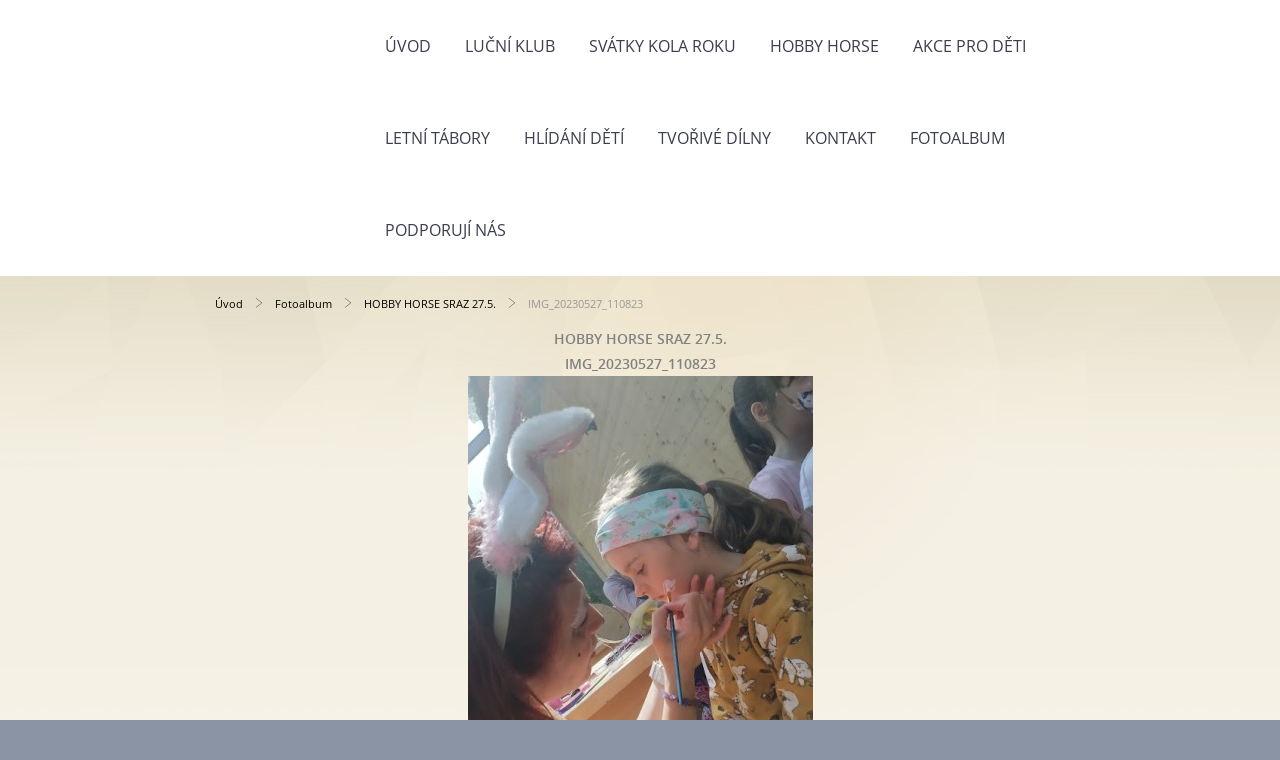

--- FILE ---
content_type: text/html; charset=UTF-8
request_url: https://www.lucnikonici.cz/fotoalbum/hobby-horse-sraz-27.5./img_20230527_110823.html
body_size: 5050
content:
<?xml version="1.0" encoding="utf-8"?>
<!DOCTYPE html PUBLIC "-//W3C//DTD XHTML 1.0 Transitional//EN" "http://www.w3.org/TR/xhtml1/DTD/xhtml1-transitional.dtd">
<html lang="cs" xml:lang="cs" xmlns="http://www.w3.org/1999/xhtml" xmlns:fb="http://ogp.me/ns/fb#">

      <head>

        <meta http-equiv="content-type" content="text/html; charset=utf-8" />
        <meta name="description" content="program a akvitity pro děti, rodinná setkávání, tvořivé dílny, hlídání dětí od 3 do 6/7 let" />
        <meta name="keywords" content="akce pro děti,hlídání dětí,tvořivé dílny,dětské letní tábory,dětská skupina,předškoláci,předškolní vzdělávání,lesní školka,hlídání dětí" />
        <meta name="robots" content="all,follow" />
        <meta name="author" content="" />
        <meta name="viewport" content="width=device-width,initial-scale=1">
        <link href="/rss/articles/data.xml" rel="alternate" type="application/rss+xml" title="Všechny příspěvky" /><link href="/rss/articles/photos.xml" rel="alternate" type="application/rss+xml" title="Fotografie" /><link href="/rss/articles/comments.xml" rel="alternate" type="application/rss+xml" title="Komentáře" />
        <title>
            LUČNÍ KONÍCI - Fotoalbum - HOBBY HORSE SRAZ 27.5. - IMG_20230527_110823
        </title>
        <link rel="stylesheet" href="https://s3a.estranky.cz/css/d1000000370.css?nc=897305410" type="text/css" /><style type="text/css">@media screen {
#obrazek  {background-image: url('/img/ulogo.31.jpeg');}
}</style>
<link rel="stylesheet" href="//code.jquery.com/ui/1.12.1/themes/base/jquery-ui.css">
<script src="//code.jquery.com/jquery-1.12.4.js"></script>
<script src="//code.jquery.com/ui/1.12.1/jquery-ui.js"></script>
<script type="text/javascript" src="https://s3c.estranky.cz/js/ui.js?nc=1" id="index_script" ></script><meta property="og:title" content="IMG_20230527_110823" />
<meta property="og:type" content="article" />
<meta property="og:url" content="https://www.lucnikonici.cz/fotoalbum/hobby-horse-sraz-27.5./img_20230527_110823.html" />
<meta property="og:image" content="https://www.lucnikonici.cz/img/tiny/270.jpg" />
<meta property="og:site_name" content="LUČNÍ KONÍCI" />
<meta property="og:description" content="" />
			<script type="text/javascript">
				dataLayer = [{
					'subscription': 'true',
				}];
			</script>
			
    </head>
    <body class="">
        <div class="bg"></div>
        <!-- Wrapping the whole page, may have fixed or fluid width -->
        <div id="whole-page">
            

            <!-- Because of the matter of accessibility (text browsers,
            voice readers) we include a link leading to the page content and
            navigation } you'll probably want to hide them using display: none
            in your stylesheet -->

            <a href="#articles" class="accessibility-links">Jdi na obsah</a>
            <a href="#navigation" class="accessibility-links">Jdi na menu</a>

            <!-- We'll fill the document using horizontal rules thus separating
            the logical chunks of the document apart -->
            <hr />

            
            
            
            <!-- block for skyscraper and rectangle  -->
            <div id="sticky-box">
                <div id="sky-scraper-block">
                    
                    
                </div>
            </div>
            
            <!-- block for skyscraper and rectangle  -->

            <!-- Wrapping the document's visible part -->
            
            <!-- Hamburger icon -->
            <button type="button" class="menu-toggle" onclick="menuToggle()" id="menu-toggle">
            	<span></span>
            	<span></span>
            	<span></span>
            </button>
            
            <!-- Such navigation allows both horizontal and vertical rendering -->
  <div id="navigation">
    <div class="inner_frame">
<a href="/"><div id="logo"></div></a>
      <h2>Menu
        <span id="nav-decoration" class="decoration">
        </span></h2>
    <nav>
      <!-- <menu> tag itself -->
        <menu class="menu-type-standard">
          <li class="">
  <a href="/">Úvod</a>
     
</li>
<li class="">
  <a href="/clanky/lucni-klub.html">LUČNÍ KLUB</a>
     
</li>
<li class="">
  <a href="/clanky/svatky-kola-roku.html">SVÁTKY KOLA ROKU</a>
     
</li>
<li class="">
  <a href="/clanky/hobby-horse.html">HOBBY HORSE</a>
     
</li>
<li class="">
  <a href="/clanky/akce-pro-deti.html">AKCE PRO DĚTI</a>
     
</li>
<li class="">
  <a href="/clanky/letni-tabory.html">LETNÍ TÁBORY</a>
     
</li>
<li class="">
  <a href="/clanky/hlidani-deti.html">HLÍDÁNÍ DĚTÍ</a>
     
</li>
<li class="">
  <a href="/clanky/tvorive-dilny.html">TVOŘIVÉ DÍLNY</a>
     
</li>
<li class="">
  <a href="/clanky/kontakt.html">Kontakt</a>
     
</li>
<li class="">
  <a href="/fotoalbum/">Fotoalbum</a>
     
</li>
<li class="">
  <a href="/clanky/podporuji-nas.html">Podporují nás</a>
     
</li>

        </menu>
      <!-- /<menu> tag itself -->
    </nav>
      <div id="clear6" class="clear">
          &nbsp;
      </div>
    </div>
  </div>
<!-- menu ending -->

            
            <div id="document">
                <div id="in-document">

                    <!-- body of the page -->
                    <div id="body">
                        <div id="in-body">

                            <!-- main page content -->
                            <div id="content">
                            <div id="obalstranek">
                                <!-- Breadcrumb navigation -->
<div id="breadcrumb-nav">
  <a href="/">Úvod</a> <div></div><a href="/fotoalbum/">Fotoalbum</a> <div></div><a href="/fotoalbum/hobby-horse-sraz-27.5./">HOBBY HORSE SRAZ 27.5.</a> <div></div><span>IMG_20230527_110823</span>
</div>
<hr />

                                <!-- header -->
  <div id="header">
  <div id="obrazek"></div>
     <div class="inner_frame">
        <!-- This construction allows easy image replacement -->
        <h1 class="head-left">
  <a href="https://www.lucnikonici.cz/" title="LUČNÍ KONÍCI" style="color: 800000;">LUČNÍ KONÍCI</a>
</h1>
        <div id="header-decoration" class="decoration">
        </div>
     </div>
  </div>
<!-- /header -->

                                
                                <script language="JavaScript" type="text/javascript">
  <!--
    index_setCookieData('index_curr_photo', 270);
  //-->
</script>

<div id="slide">
  <h2>HOBBY HORSE SRAZ 27.5.</h2>
  <div id="click">
    <h3 id="photo_curr_title">IMG_20230527_110823</h3>
    <div class="slide-img">
       
      <a href="/fotoalbum/hobby-horse-sraz-27.5./img_20230527_110823.-.html" class="actual-photo" onclick="return index_photo_open(this,'_fullsize');" id="photo_curr_a"><img src="/img/mid/270/img_20230527_110823.jpg" alt="" width="345" height="460"  id="photo_curr_img" /></a>   <!-- actual shown photo -->

       
      <br /> <!-- clear -->
    </div>
    <p id="photo_curr_comment">
      
    </p>
    <div class="fb-like" data-href="https://www.lucnikonici.cz/fotoalbum/hobby-horse-sraz-27.5./img_20230527_110823.html" data-layout="standard" data-show-faces="true" data-action="like" data-share="false" data-colorscheme="light"></div>
  </div>
  <!-- TODO: javascript -->
<script type="text/javascript">
  <!--
    var index_ss_type = "small";
    var index_ss_nexthref = "";
    var index_ss_firsthref = "";
    index_ss_init ();
  //-->
</script>

  <div class="slidenav">
    <div class="back" id="photo_prev_div">
       
    </div>
    <div class="forward" id="photo_next_div">
       
    </div>
    <a href="/fotoalbum/hobby-horse-sraz-27.5./">Zpět do složky</a>
    <br />
  </div>
  
  <script type="text/javascript">
    <!--
      index_photo_init ();
    //-->
  </script>
</div>

                            </div>
                            </div>
                            
                            
                            <div id="clear3" class="clear">
                                &nbsp;
                            </div>
                            <hr />

                            <!-- /main page content -->
                        </div>
                    </div>
                    <!-- /body -->

                    <div id="clear5" class="clear">
                        &nbsp;
                    </div>
                    <hr />

                    <div id="clear7" class="clear">
                        &nbsp;
                    </div>

                </div>
            </div>
            <div id="nav-column">

                                <div id="clear2" class="clear">
                                    &nbsp;
                                </div>
                                <hr />

                                <!-- Side column left/right -->
                                <div class="column">

                                    <!-- Inner column -->
                                    <div class="inner_frame inner-column">
                                        
                                        
                                        
                                        
                                        
                                        
                                        <!-- Photo album -->
  <div id="photo-album-nav" class="section">
    <h2>Fotoalbum
      <span id="photo-album-decoration" class="decoration">
      </span></h2>
    <div class="inner_frame">
      <ul>
        <li class="first ">
    <div class="photo-wrap">
  <div>
    <a href="/fotoalbum/hobby-horse-sraz-21.10./">
      <img src="/img/mid/328/img_20231021_143818.jpg" alt="" width="75" height="75" /></a>
    <br />
  </div>
</div>
<a href="/fotoalbum/hobby-horse-sraz-21.10./">
        HOBBY HORSE SRAZ 21.10.</a></li>
<li class="">
    <div class="photo-wrap">
  <div>
    <a href="/fotoalbum/hobby-horse-sraz-27.5./">
      <img src="/img/mid/275/img_20230527_152234.jpg" alt="" width="75" height="56" /></a>
    <br />
  </div>
</div>
<a href="/fotoalbum/hobby-horse-sraz-27.5./">
        HOBBY HORSE SRAZ 27.5.</a></li>
<li class="">
    <div class="photo-wrap">
  <div>
    <a href="/fotoalbum/lucni-klub/">
      <img src="/img/mid/260/img_20230612_144256.jpg" alt="" width="56" height="75" /></a>
    <br />
  </div>
</div>
<a href="/fotoalbum/lucni-klub/">
        LUČNÍ KLUB</a></li>
<li class="">
    <div class="photo-wrap">
  <div>
    <a href="/fotoalbum/tabory-2020/">
      <img src="/img/mid/187/img_20200821_140820.jpg" alt="" width="75" height="56" /></a>
    <br />
  </div>
</div>
<a href="/fotoalbum/tabory-2020/">
        TÁBORY 2020</a></li>
<li class="">
    <div class="photo-wrap">
  <div>
    <a href="/fotoalbum/tabory-2021/">
      <img src="/img/mid/200/img_20210806_133751.jpg" alt="" width="75" height="56" /></a>
    <br />
  </div>
</div>
<a href="/fotoalbum/tabory-2021/">
        TÁBORY 2021</a></li>
<li class="">
    <div class="photo-wrap">
  <div>
    <a href="/fotoalbum/tabory-2022/">
      <img src="/img/mid/225/img_20220817_141501.jpg" alt="" width="75" height="56" /></a>
    <br />
  </div>
</div>
<a href="/fotoalbum/tabory-2022/">
        TÁBORY 2022</a></li>
<li class="">
    <div class="photo-wrap">
  <div>
    <a href="/fotoalbum/tabory-2023/">
      <img src="/img/mid/294/img_20230817_142628.jpg" alt="" width="56" height="75" /></a>
    <br />
  </div>
</div>
<a href="/fotoalbum/tabory-2023/">
        TÁBORY 2023</a></li>
<li class="last ">
    <div class="photo-wrap">
  <div>
    <a href="/fotoalbum/ze-zivota-lucnich-koniku/">
      <img src="/img/mid/154/img_20200513_105234.jpg" alt="" width="56" height="75" /></a>
    <br />
  </div>
</div>
<a href="/fotoalbum/ze-zivota-lucnich-koniku/">
        ze života Lučních koníků</a></li>

      </ul>
    </div>
  </div>
<!-- /Photo album -->
<hr />

                                        <!-- Last photo -->
<div id="last-photo" class="section">
    <h2>Poslední fotografie
        <span id="last-photo-decoration" class="decoration">
        </span></h2>
    <div class="inner_frame">
        <div class="inner_wrap">
            <div class="wrap-of-wrap">
                <div class="wrap-of-photo">
                    <a href="/fotoalbum/hobby-horse-sraz-21.10./">
                        <img src="/img/mid/339/img-20231021-wa0040.jpg" alt="IMG-20231021-WA0040" width="75" height="56" /></a>
                </div>
            </div>
            <span>
                <a href="/fotoalbum/hobby-horse-sraz-21.10./">HOBBY HORSE SRAZ 21.10.</a>
            </span>
        </div>
    </div>
</div>
<!-- /Last photo -->
<hr />

                                        
                                        
                                        
                                        
                                        
                                        
                                        <!-- Search -->
  <div id="search" class="section">
    <h2>Vyhledávání
      <span id="search-decoration" class="decoration">
      </span></h2>
    <div class="inner_frame">
      <form action="https://katalog.estranky.cz/" method="post">
        <fieldset>
          <input type="hidden" id="uid" name="uid" value="1437383" />
          <input name="key" id="key" />
          <br />
          <span class="clButton">
            <input type="submit" id="sendsearch" value="Vyhledat" />
          </span>
        </fieldset>
      </form>
    </div>
  </div>
<!-- /Search -->
<hr />

                                        <!-- Archive -->
  <div id="calendar" class="section">
    <h2>Archiv
      <span id="archive-decoration" class="decoration">
      </span></h2>
    <div class="inner_frame">
      <!-- Keeping in mind people with disabilities (summary, caption) as well as worshipers of semantic web -->
      <table summary="Tabulka představuje kalendář, sloužící k listování podle data.">
        <!-- You should hide caption using CSS -->
        <caption>
          Kalendář
        </caption>
        <tbody>
  <tr id="archive-small">
    <td class="archive-nav-l"><a href="/archiv/m/2025/04/01/">&lt;&lt;</a></td>
    <td colspan="5" class="archive-nav-c">květen / 2025</td>
    <td class="archive-nav-r">&gt;&gt;</td>
  </tr>
</tbody>

      </table>
    </div>
  </div>
<!-- /Archive -->
<hr />

                                        <!-- RSS -->
  <div id="rss-nav" class="section">
    <h2>RSS
      <span id="rss-nav-decoration" class="decoration">
      </span></h2>
    <div class="inner_frame">
      <ul>
        <li>
          <a href="/archiv/rss/">
            Přehled zdrojů</a></li>
      </ul>
    </div>
  </div>
<!-- /RSS -->
<hr />

                                        <!-- Stats -->
  <div id="stats" class="section">
    <h2>Statistiky
      <span id="stats-decoration" class="decoration">
      </span></h2>
    <div class="inner_frame">
      <!-- Keeping in mind people with disabilities (summary, caption) as well as worshipers of semantic web -->
      <table summary="Statistiky">

        <tfoot>
          <tr>
            <th scope="row">Online:</th>
            <td>1</td>
          </tr>
        </tfoot>

        <tbody>
          <tr>
            <th scope="row">Celkem:</th>
            <td>137609</td>
          </tr>
          <tr>
            <th scope="row">Měsíc:</th>
            <td>4015</td>
          </tr>
          <tr>
            <th scope="row">Den:</th>
            <td>88</td>
          </tr>
        </tbody>
      </table>
    </div>
  </div>
<!-- Stats -->
<hr />
                                    </div>
                                    <!-- /Inner column -->

                                    <div id="clear4" class="clear">
                                        &nbsp;
                                    </div>

                                </div>
                                <!-- konci first column -->
                            </div>
                            <!-- Footer -->
                <div id="footer">
                    <div class="inner_frame">
                        <p>
                            &copy; 2025 eStránky.cz <span class="hide">|</span> <a class="promolink promolink-paid" href="//www.estranky.cz/" title="Tvorba webových stránek zdarma, jednoduše a do 5 minut."><strong>Tvorba webových stránek</strong></a> 
                             | <a class="rss" href="/archiv/rss/">RSS</a>
                            
                            
                            
                            
                            
                        </p>
                        
                        
                    </div>
                </div>
                <!-- /Footer -->


            
            <!-- block for board position-->
        </div>
        <div id="fb-root"></div>
<script async defer src="https://connect.facebook.net/cs_CZ/sdk.js#xfbml=1&version=v3.2&appId=979412989240140&autoLogAppEvents=1"></script><!-- NO GEMIUS -->
    </body>
</html>